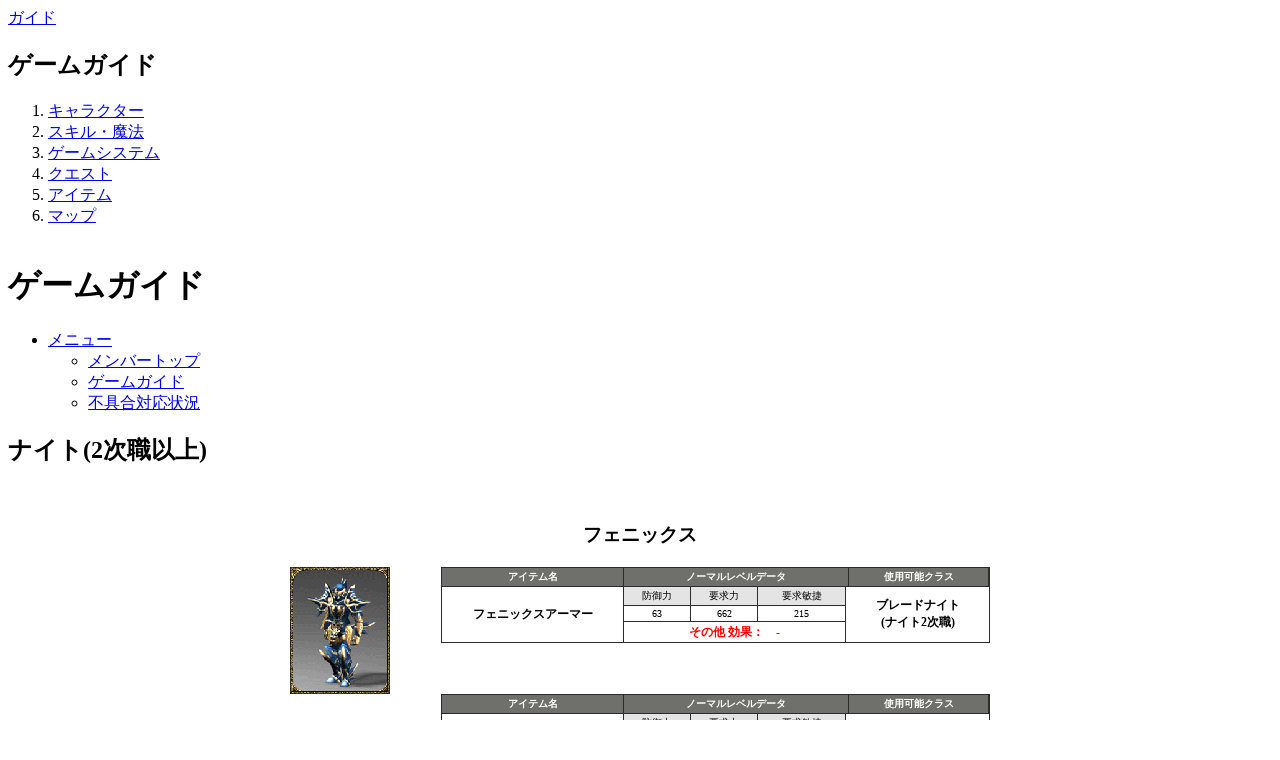

--- FILE ---
content_type: text/html; charset=utf-8
request_url: https://service.pmang.jp/mu/game_guides/597
body_size: 11690
content:
<!DOCTYPE html PUBLIC "-//W3C//DTD XHTML 1.0 Transitional//EN" "http://www.w3.org/TR/xhtml1/DTD/xhtml1-transitional.dtd">
<html xmlns="http://www.w3.org/1999/xhtml" lang="ja" xml:lang="ja">
<head>
<meta http-equiv="Content-Type" content="text/html; charset=utf-8" />
<meta http-equiv="Cache-Control" content="no-cache" />
<meta http-equiv="Pragma" content="no-cache" />
<meta http-equiv="Content-Script-Type" content="text/javascript" />
<meta http-equiv="Content-Style-Type" content="text/css" />
<meta name="Copyright" content="Webzen Japan Inc. Global Digital Entertainment Leader COPYRIGHT © Webzen Japan Inc. All Rights Reserved." />
<meta name="Description" content="ミュー 奇蹟の大地ゲームガイド" />
<meta name="Keywords" content="ゲームガイド" />
<meta name="robots" content="index,follow" />

<title>ゲームガイド｜ミュー 奇蹟の大地</title>
<link href="https://file.pmang.jp/images/favicon.ico" rel="shortcut icon" />
<cross-domain-policy><allow-access-from domain="*" /></cross-domain-policy>

<link rel="stylesheet" href="https://file.pmang.jp/css_ruby/default.css?70e7c4d95" type="text/css" media="all" />
<link rel="stylesheet" href="https://file.pmang.jp/css_ruby/template.css?70e7c4d95" type="text/css" media="all" />

<link rel="stylesheet" href="https://file.pmang.jp/css_ruby/commonguide.css?70e7c4d95" type="text/css" media="all" />

<link rel="stylesheet" href="https://file.pmang.jp/service//common/stylesheets/game_guides/template.css" type="text/css" media="all" />

<script type="text/javascript">
var _gaq = _gaq || [];
_gaq.push(['_setAccount', 'UA-31167439-1']);
_gaq.push(['_setDomainName', 'pmang.jp']);
_gaq.push(['_trackPageview']);
(function() {
var ga = document.createElement('script'); ga.type = 'text/javascript'; ga.async = true;
ga.src = ('https:' == document.location.protocol ? 'https://ssl' : 'http://www') + '.google-analytics.com/ga.js';
var s = document.getElementsByTagName('script')[0]; s.parentNode.insertBefore(ga, s);
})();
</script>
<script src="https://file.pmang.jp/javascript_ruby/jquery.min.js?70e7c4d95" type="text/javascript"></script>
<script src="https://file.pmang.jp/javascript_ruby/html_ts.js?70e7c4d95" type="text/javascript"></script>
<script src="https://file.pmang.jp/javascript_ruby/swfobject.js?70e7c4d95" type="text/javascript"></script>
<script src="https://file.pmang.jp/javascript_ruby/plugin/jquery.blockUI.js?70e7c4d95" type="text/javascript"></script>


<script src="https://file.pmang.jp/javascript_ruby/jqvideobox.js?70e7c4d95" type="text/javascript"></script>
<link rel="stylesheet" href="https://file.pmang.jp/css_ruby/jqvideobox.css?70e7c4d95" type="text/css" media="all" />
<style>
  .g_links{
    display: none;
  }
  .game_guide_child_menu-1 {
    display: none;
  }
</style>
<script>
//<![CDATA[
  $(function(){
    $(".vidbox").jqvideobox({'width': 800, 'height': 600});
    $("li[no=495]").find('ul, li').show();
    $("#accordion li a[top_category='top_category']").click(function(){
      $(this).parent().find('ul, li').show('fade');
      $(this).parent().siblings('li').find('ul, li').hide('fade');
      $(this).addClass('open');
      $(this).parent().siblings('li').children('a').removeClass('open');
      });
    $(".ttl").click(function(){
      $(".ttl").removeClass('open');
      $(this).addClass('open');
      $(".ttl").siblings('ul.g_links').hide();
      $(this).siblings('ul.g_links').show();
    });
  })

//]]>
</script>
</head>
<body>
<div id="all">
  <cross-domain-policy>
<allow-access-from domain="*" />
</cross-domain-policy>

<script>
  print_pbar('muonline', 'black', location.href);
</script>


  <div id="content_area">



<div class="guide">
      <div id="side_area">

      <div class="category"><a href="/mu/game_guides">ガイド</a></div>

      <div id="tool_btn">
        <ul>
        </ul>
      </div>

      <div id="navi_guide" class="nav">
        <h2>ゲームガイド</h2>
        <ol id="accordion">
          <li no="491"><a top_category="top_category" href="#navi_guide">キャラクター</a><ul class="game_guide_child_menu-1"><li no="497"><a href="/mu/game_guides/497">PC</a></li><li no="506"><a href="/mu/game_guides/506">NPC(1)</a></li><li no="507"><a href="/mu/game_guides/507">NPC(2)</a></li><li no="817"><a href="/mu/game_guides/817">NPC(3)</a></li></ul></li><li no="492"><a top_category="top_category" href="#navi_guide">スキル・魔法</a><ul class="game_guide_child_menu-1"><li no="498"><a href="/mu/game_guides/498">ナイト/スキル</a></li><li no="508"><a href="/mu/game_guides/508">ウィザード/魔法</a></li><li no="509"><a href="/mu/game_guides/509">エルフ/スキル・魔法</a></li><li no="510"><a href="/mu/game_guides/510">魔剣士/スキル・魔法</a></li><li no="511"><a href="/mu/game_guides/511"><font color=red>Up </font>ダークロード/スキル</a></li><li no="512"><a href="/mu/game_guides/512">召喚師/スキル・魔法</a></li><li no="513"><a href="/mu/game_guides/513">レイジファイター/スキル</a></li><li no="1712"><a href="/mu/game_guides/1712">グロウランサー/スキル</a></li><li no="2562"><a href="/mu/game_guides/2562">ルーンメイジ/魔法</a></li><li no="2672"><a href="/mu/game_guides/2672">スレイヤー/スキル</a></li><li no="2721"><a href="/mu/game_guides/2721">ガンクラッシャー/スキル</a></li><li no="2781"><a href="/mu/game_guides/2781">ホワイトウィザード/魔法</a></li><li no="2782"><a href="/mu/game_guides/2782">メイジ/魔法</a></li><li no="2956"><a href="/mu/game_guides/2956">イリュージョンナイト/スキル</a></li><li no="1777"><a href="/mu/game_guides/1777">スキル刻印</a></li></ul></li><li no="493"><a top_category="top_category" href="#navi_guide">ゲームシステム</a><ul class="game_guide_child_menu-1"><li no="3213"><a href="/mu/game_guides/3213"><font color=red>New </font> クエストマップ＆ボス統合UI</a></li><li no="3021"><a href="/mu/game_guides/3021">シーズンパス</a></li><li no="3022"><a href="/mu/game_guides/3022">テンペストミューン</a></li><li no="1507"><a href="/mu/game_guides/1507">ステータス特化効果</a></li><li no="499"><a href="/mu/game_guides/499"><b>一般</b></a><ul class="game_guide_child_menu-2"><li no="1506"><a href="/mu/game_guides/1506">グレモリーケース</a></li><li no="500"><a href="/mu/game_guides/500">チャット</a></li><li no="514"><a href="/mu/game_guides/514">取引・個人商店</a></li><li no="515"><a href="/mu/game_guides/515">パーティー</a></li><li no="516"><a href="/mu/game_guides/516">ギルド</a></li><li no="517"><a href="/mu/game_guides/517">フレンドシステム</a></li><li no="518"><a href="/mu/game_guides/518">ゲンスシステム</a></li><li no="519"><a href="/mu/game_guides/519">システム</a></li><li no="520"><a href="/mu/game_guides/520">Dコマンド/クイックコマンド</a></li><li no="854"><a href="/mu/game_guides/854">マッチングシステム</a></li><li no="1719"><a href="/mu/game_guides/1719">新規通貨ルード</a></li><li no="2578"><a href="/mu/game_guides/2578">SWITCHモード</a></li><li no="2697"><a href="/mu/game_guides/2697">シンプルモード</a></li><li no="2698"><a href="/mu/game_guides/2698">ヘルパープラス</a></li></ul></li><li no="521"><a href="/mu/game_guides/521"><b>ヘルパー(自動狩り)機能</b></a><ul class="game_guide_child_menu-2"><li no="522"><a href="/mu/game_guides/522">基本機能</a></li><li no="523"><a href="/mu/game_guides/523">拡張機能</a></li><li no="2046"><a href="/mu/game_guides/2046">狩りデータ</a></li></ul></li><li no="921"><a href="/mu/game_guides/921"><B>ペットシステム「ミューン」</b></a><ul class="game_guide_child_menu-2"><li no="1176"><a href="/mu/game_guides/1176">ミューンシステム拡張</a></li></ul></li><li no="712"><a href="/mu/game_guides/712"><b>採掘システム</b></a></li><li no="2765"><a href="/mu/game_guides/2765">騎乗アイテム</a></li><li no="524"><a href="/mu/game_guides/524"><b>決闘・対人戦(PvP)</b></a><ul class="game_guide_child_menu-2"><li no="525"><a href="/mu/game_guides/525">決闘</a></li><li no="526"><a href="/mu/game_guides/526">対人戦(PvP)</a></li></ul></li><li no="527"><a href="/mu/game_guides/527"><b>チェンジアップ</b></a><ul class="game_guide_child_menu-2"><li no="528"><a href="/mu/game_guides/528">2次職チェンジアップ</a></li><li no="529"><a href="/mu/game_guides/529">3次職チェンジアップ</a></li><li no="2273"><a href="/mu/game_guides/2273">4次職チェンジアップ</a></li><li no="3156"><a href="/mu/game_guides/3156">5次職チェンジアップ</a></li></ul></li><li no="530"><a href="/mu/game_guides/530"><b>ペットシステム</b></a></li><li no="2612"><a href="/mu/game_guides/2612"><font color=red>Up </font>モンスターソウル変換器</a></li><li no="531"><a href="/mu/game_guides/531"><b>マスターレベル</b></a><ul class="game_guide_child_menu-2"><li no="532"><a href="/mu/game_guides/532">マスターレベルとは</a></li><li no="533"><a href="/mu/game_guides/533">マスタースキルツリー(3次職)</a><ul class="game_guide_child_menu-3"><li no="534"><a href="/mu/game_guides/534">┗スキル：全クラス共通スキル</a></li><li no="535"><a href="/mu/game_guides/535">┗スキル：ブレードマスター</a></li><li no="536"><a href="/mu/game_guides/536">┗スキル：グランドマスター</a></li><li no="537"><a href="/mu/game_guides/537">┗スキル：ハイエルフ</a></li><li no="538"><a href="/mu/game_guides/538"><font color=red>Up </font>┗スキル：ロードエンペラー</a></li><li no="539"><a href="/mu/game_guides/539">┗スキル：デュエルマスター</a></li><li no="540"><a href="/mu/game_guides/540">┗スキル：ディメンションマスター</a></li><li no="541"><a href="/mu/game_guides/541">┗スキル：フィストマスター</a></li><li no="1713"><a href="/mu/game_guides/1713">┗スキル：ミラージュランサー</a></li><li no="2573"><a href="/mu/game_guides/2573">┗スキル：グランドルーンマスター</a></li><li no="2681"><a href="/mu/game_guides/2681">┗スキル：マスタースレイヤー</a></li><li no="2724"><a href="/mu/game_guides/2724">┗スキル：マスターガンブレイカー</a></li><li no="2785"><a href="/mu/game_guides/2785">┗スキル：シャインウィザード</a></li><li no="2786"><a href="/mu/game_guides/2786">┗スキル：アークメイジ</a></li><li no="2958"><a href="/mu/game_guides/2958">┗スキル：イリュージョンマスター</a></li></ul></li><li no="2274"><a href="/mu/game_guides/2274">強化スキルツリー(4次職)</a><ul class="game_guide_child_menu-3"><li no="2275"><a href="/mu/game_guides/2275">┗4次職スキル：ドラゴンナイト</a></li><li no="2276"><a href="/mu/game_guides/2276">┗4次職スキル：ソウルウィザード</a></li><li no="2277"><a href="/mu/game_guides/2277">┗4次職スキル：ノーブルエルフ</a></li><li no="2278"><a href="/mu/game_guides/2278"><font color=red>Up </font>┗4次職スキル：エンパイアロード</a></li><li no="2279"><a href="/mu/game_guides/2279">┗4次職スキル：マジックナイト</a></li><li no="2280"><a href="/mu/game_guides/2280">┗4次職スキル：ディメンションサマナー</a></li><li no="2281"><a href="/mu/game_guides/2281">┗4次職スキル：フィストブレイザー</a></li><li no="2282"><a href="/mu/game_guides/2282">┗4次職スキル：シャイニングランサー</a></li><li no="2574"><a href="/mu/game_guides/2574">┗4次職スキル：マジェスティックルーン...</a></li><li no="2679"><a href="/mu/game_guides/2679">┗4次職スキル：スロータラー</a></li><li no="2723"><a href="/mu/game_guides/2723">┗4次職スキル：ハイストガンクラッシャー</a></li><li no="2783"><a href="/mu/game_guides/2783">┗4次職スキル：ルミナスウィザード</a></li><li no="2784"><a href="/mu/game_guides/2784">┗4次職スキル：ミスティックメイジ</a></li><li no="2957"><a href="/mu/game_guides/2957">┗4次職スキル：ミスティックナイト</a></li></ul></li><li no="3157"><a href="/mu/game_guides/3157"><font color=red>Up </font>アビリティ強化(5次職)</a></li></ul></li><li no="542"><a href="/mu/game_guides/542"><b>アイテム強化システム</b></a><ul class="game_guide_child_menu-2"><li no="543"><a href="/mu/game_guides/543">霊魂の宝石を使用した装備強化</a></li><li no="3137"><a href="/mu/game_guides/3137">生命の宝石</a></li><li no="2722"><a href="/mu/game_guides/2722">マスタリーカオス合成の保険証(帰属)</a></li><li no="547"><a href="/mu/game_guides/547">カオス合成：使用方法</a></li><li no="546"><a href="/mu/game_guides/546">カオス合成：材料／確率(その他)</a></li><li no="545"><a href="/mu/game_guides/545">カオス合成：材料／確率(クエスト入場券)</a></li><li no="548"><a href="/mu/game_guides/548">ペット合成</a></li><li no="549"><a href="/mu/game_guides/549">宝石合成・解体</a></li><li no="550"><a href="/mu/game_guides/550">レベル380アイテム強化</a></li><li no="551"><a href="/mu/game_guides/551">エンチャントシステム</a></li><li no="2610"><a href="/mu/game_guides/2610"> <font color=red>Up </font>ガーディアンシステム</a></li><li no="2637"><a href="/mu/game_guides/2637"> <font color=red>Up </font>マスタリーイヤリング</a></li></ul></li><li no="552"><a href="/mu/game_guides/552"><b>属性システム</b></a><ul class="game_guide_child_menu-2"><li no="553"><a href="/mu/game_guides/553">属性アイテムとは</a></li><li no="1378"><a href="/mu/game_guides/1378">特殊属性オプション</a></li><li no="554"><a href="/mu/game_guides/554">強化・分解</a></li><li no="2734"><a href="/mu/game_guides/2734">マスタリー属性アイテム</a></li></ul></li><li no="556"><a href="/mu/game_guides/556"><b>フォーチュンシステム</b></a></li><li no="555"><a href="/mu/game_guides/555"><b>ソケットシステム(1)</b></a></li><li no="2167"><a href="/mu/game_guides/2167"><b>ソケットシステム(2)</b></a></li><li no="2699"><a href="/mu/game_guides/2699">ソケットシステム(3)</a></li><li no="1344"><a href="/mu/game_guides/1344"><b>Rummy</b></a></li><li no="2048"><a href="/mu/game_guides/2048"><b>MU MINE</b></a></li><li no="2272"><a href="/mu/game_guides/2272"><b>宝石ビンゴ</b></a></li><li no="2480"><a href="/mu/game_guides/2480"><b>ミューストライク</b></a></li></ul></li><li no="494"><a top_category="top_category" href="#navi_guide">クエスト</a><ul class="game_guide_child_menu-1"><li no="2285"><a href="/mu/game_guides/2285"><b>ガイドクエスト</b></a></li><li no="501"><a href="/mu/game_guides/501"><b>ミッションクエスト</b></a><ul class="game_guide_child_menu-2"><li no="502"><a href="/mu/game_guides/502">ミッションガイド</a><ul class="game_guide_child_menu-3"><li no="557"><a href="/mu/game_guides/557">┗冒険ミッション</a></li><li no="558"><a href="/mu/game_guides/558">┗討伐ミッション</a></li><li no="559"><a href="/mu/game_guides/559">┗クエストミッション</a></li><li no="560"><a href="/mu/game_guides/560">┗ランダムミッション</a></li><li no="561"><a href="/mu/game_guides/561">┗ゲンスミッション</a></li><li no="562"><a href="/mu/game_guides/562">┗デイリーミッション</a></li><li no="563"><a href="/mu/game_guides/563">┗マスタースキルミッション</a></li></ul></li></ul></li><li no="564"><a href="/mu/game_guides/564"><font color=red>Up </font><b>デビルスクエア</b></a></li><li no="565"><a href="/mu/game_guides/565"><font color=red>Up </font><b>ブラッドキャッスル</b></a></li><li no="567"><a href="/mu/game_guides/567"><font color=red>Up </font><b>カオスキャッスル</b></a></li><li no="3214"><a href="/mu/game_guides/3214"><font color=red>Up </font><b>イリュージョンテンプル</b></a></li><li no="568"><a href="/mu/game_guides/568"><font color=red>Up </font><b>ドッペルゲンガー</b></a></li><li no="570"><a href="/mu/game_guides/570"><b>バトルサッカー</b></a></li><li no="571"><a href="/mu/game_guides/571"><b>ナイトメアバトル</b></a></li><li no="572"><a href="/mu/game_guides/572"><b>クライウルフ攻防戦</b></a><ul class="game_guide_child_menu-2"><li no="575"><a href="/mu/game_guides/575">クライウルフ攻防戦とは</a></li><li no="574"><a href="/mu/game_guides/574">褒章とペナルティー</a></li><li no="573"><a href="/mu/game_guides/573">戦闘の流れ</a></li></ul></li><li no="576"><a href="/mu/game_guides/576"><b>ミューワールドウォー</b></a><ul class="game_guide_child_menu-2"><li no="577"><a href="/mu/game_guides/577">開戦準備</a></li><li no="578"><a href="/mu/game_guides/578">戦闘の流れ</a></li><li no="579"><a href="/mu/game_guides/579">職責スキル</a></li><li no="580"><a href="/mu/game_guides/580">城主の特権</a></li></ul></li><li no="581"><a href="/mu/game_guides/581"><b>アルカ精霊戦争</b></a><ul class="game_guide_child_menu-2"><li no="582"><a href="/mu/game_guides/582">アルカ精霊戦争とは</a></li><li no="583"><a href="/mu/game_guides/583">褒賞と戦利品</a></li></ul></li><li no="714"><a href="/mu/game_guides/714"><b>アケロンの守護者</b></a></li><li no="2172"><a href="/mu/game_guides/2172"><b>次元の迷宮</b></a><ul class="game_guide_child_menu-2"><li no="2482"><a href="/mu/game_guides/2482">次元の迷宮リーグ</a></li></ul></li><li no="2959"><a href="/mu/game_guides/2959">アリーナボスバトル</a></li><li no="2960"><a href="/mu/game_guides/2960"><font color=red>Up </font>反乱軍要塞バルカ</a></li></ul></li><li no="495"><a top_category="top_category" href="#navi_guide">アイテム</a><ul class="game_guide_child_menu-1"><li no="503"><a href="/mu/game_guides/503"><b>武器</b></a><ul class="game_guide_child_menu-2"><li no="504"><a href="/mu/game_guides/504">片手剣</a></li><li no="584"><a href="/mu/game_guides/584">両手剣</a></li><li no="585"><a href="/mu/game_guides/585">斧</a></li><li no="586"><a href="/mu/game_guides/586">メイス</a></li><li no="587"><a href="/mu/game_guides/587">槍</a></li><li no="588"><a href="/mu/game_guides/588">弓</a></li><li no="589"><a href="/mu/game_guides/589">ボウガン</a></li><li no="590"><a href="/mu/game_guides/590">杖</a></li><li no="591"><a href="/mu/game_guides/591">セプター</a></li><li no="592"><a href="/mu/game_guides/592">ロッド</a></li><li no="594"><a href="/mu/game_guides/594">グローブ</a></li><li no="2680"><a href="/mu/game_guides/2680">ショートソード</a></li><li no="2730"><a href="/mu/game_guides/2730">マジックガン</a></li><li no="2788"><a href="/mu/game_guides/2788">オーブ</a></li><li no="1884"><a href="/mu/game_guides/1884">祝福されたアークエンジェル</a></li></ul></li><li no="2174"><a href="/mu/game_guides/2174"><b>サブ武器</b></a><ul class="game_guide_child_menu-2"><li no="2874"><a href="/mu/game_guides/2874">神具</a></li><li no="596"><a href="/mu/game_guides/596">盾</a></li><li no="2175"><a href="/mu/game_guides/2175">矢筒</a></li><li no="2787"><a href="/mu/game_guides/2787">マジックブック</a></li></ul></li><li no="595"><a href="/mu/game_guides/595"><b>防具</b></a><ul class="game_guide_child_menu-2"><li no="654"><a href="/mu/game_guides/654">ナイト(1次職-1)</a></li><li no="822"><a href="/mu/game_guides/822">ナイト(1次職-2)</a></li><li no="823"><a href="/mu/game_guides/823">ナイト(1次職-3)</a></li><li no="597"><a href="/mu/game_guides/597">ナイト(2次職以上)</a></li><li no="598"><a href="/mu/game_guides/598">ウィザード(1次職)</a></li><li no="655"><a href="/mu/game_guides/655">ウィザード(2次職以上)</a></li><li no="599"><a href="/mu/game_guides/599">エルフ(1次職)</a></li><li no="656"><a href="/mu/game_guides/656">エルフ(2次職以上)</a></li><li no="600"><a href="/mu/game_guides/600">魔剣士</a></li><li no="601"><a href="/mu/game_guides/601">ダークロード(1)</a></li><li no="824"><a href="/mu/game_guides/824">ダークロード(2)</a></li><li no="602"><a href="/mu/game_guides/602">召喚師</a></li><li no="603"><a href="/mu/game_guides/603">レイジファイター</a></li><li no="1714"><a href="/mu/game_guides/1714">グロウランサー</a></li><li no="2561"><a href="/mu/game_guides/2561">ルーンメイジ</a></li><li no="2673"><a href="/mu/game_guides/2673">スレイヤー</a></li><li no="2733"><a href="/mu/game_guides/2733">ガンクラッシャー</a></li><li no="2789"><a href="/mu/game_guides/2789">ホワイトウィザード</a></li><li no="2790"><a href="/mu/game_guides/2790">メイジ</a></li><li no="2962"><a href="/mu/game_guides/2962">イリュージョンナイト</a></li></ul></li><li no="3158"><a href="/mu/game_guides/3158"><b>羽アイテム</b></a><ul class="game_guide_child_menu-2"><li no="3165"><a href="/mu/game_guides/3165">1～3次羽・その他の羽</a></li><li no="3166"><a href="/mu/game_guides/3166">4次羽</a></li><li no="3159"><a href="/mu/game_guides/3159">5次羽・ウイングコア</a></li></ul></li><li no="616"><a href="/mu/game_guides/616"><b>スキル習得用アイテム</b></a><ul class="game_guide_child_menu-2"><li no="3108"><a href="/mu/game_guides/3108"> <font color=red>Up </font>スキル習得アイテム</a></li></ul></li><li no="604"><a href="/mu/game_guides/604"><b>その他</b></a><ul class="game_guide_child_menu-2"><li no="1028"><a href="/mu/game_guides/1028">ミューン</a></li><li no="605"><a href="/mu/game_guides/605">回復薬・消耗品</a></li><li no="606"><a href="/mu/game_guides/606">アクセサリ</a></li><li no="608"><a href="/mu/game_guides/608">矢弾</a></li><li no="609"><a href="/mu/game_guides/609">宝石</a></li><li no="610"><a href="/mu/game_guides/610">果実</a></li><li no="611"><a href="/mu/game_guides/611">材料</a></li><li no="612"><a href="/mu/game_guides/612">クエストマップ参加</a></li><li no="613"><a href="/mu/game_guides/613">ペット</a></li><li no="614"><a href="/mu/game_guides/614">MWW(ミューワールドウォー時特殊アイ...</a></li><li no="615"><a href="/mu/game_guides/615">イベントアイテム（※通常時には入手でき...</a></li></ul></li><li no="622"><a href="/mu/game_guides/622"><b>属性関連アイテム</b></a><ul class="game_guide_child_menu-2"><li no="715"><a href="/mu/game_guides/715">属性関連アイテム(1)</a></li><li no="716"><a href="/mu/game_guides/716">属性関連アイテム(2)</a></li></ul></li><li no="623"><a href="/mu/game_guides/623"><b>セットアイテム</b></a><ul class="game_guide_child_menu-2"><li no="624"><a href="/mu/game_guides/624">下位セットアイテム（1）</a></li><li no="825"><a href="/mu/game_guides/825">下位セットアイテム（2）</a></li><li no="625"><a href="/mu/game_guides/625">上位セットアイテム</a></li></ul></li><li no="626"><a href="/mu/game_guides/626"><b>ソケットアイテム</b></a><ul class="game_guide_child_menu-2"><li no="627"><a href="/mu/game_guides/627">下位ソケット武器</a></li><li no="629"><a href="/mu/game_guides/629">下位ソケット防具</a></li><li no="2731"><a href="/mu/game_guides/2731">下位ソケット防具(2)</a></li><li no="628"><a href="/mu/game_guides/628">上位ソケット武器</a></li><li no="630"><a href="/mu/game_guides/630">上位ソケット防具</a></li><li no="2732"><a href="/mu/game_guides/2732">上位ソケット防具(2)</a></li></ul></li><li no="1056"><a href="/mu/game_guides/1056"><b>ラッキーアイテム</b></a><ul class="game_guide_child_menu-2"><li no="1057"><a href="/mu/game_guides/1057">ラッキーアイテムの交換/製錬方法</a></li><li no="1058"><a href="/mu/game_guides/1058">ラッキーアイテムとは</a></li></ul></li><li no="1715"><a href="/mu/game_guides/1715"><b>マスタリーアイテム</b></a><ul class="game_guide_child_menu-2"><li no="2872"><a href="/mu/game_guides/2872"><font color=red>Up </font>マスタリー武器</a><ul class="game_guide_child_menu-3"><li no="2873"><a href="/mu/game_guides/2873"><font color=red>Up </font>マスタリーソード</a></li><li no="2875"><a href="/mu/game_guides/2875"><font color=red>Up </font>マスタリーシールド</a></li><li no="2876"><a href="/mu/game_guides/2876"><font color=red>Up </font>マスタリースタッフ</a></li><li no="2877"><a href="/mu/game_guides/2877"><font color=red>Up </font>マスタリーボウ</a></li><li no="2878"><a href="/mu/game_guides/2878"><font color=red>Up </font>マスタリー矢筒</a></li><li no="2879"><a href="/mu/game_guides/2879"><font color=red>Up </font>マスタリーフェアリーシールド</a></li><li no="2880"><a href="/mu/game_guides/2880"><font color=red>Up </font>マスタリーマジックソード</a></li><li no="2881"><a href="/mu/game_guides/2881"><font color=red>Up </font>マスタリーマジックツーハンドソード</a></li><li no="2882"><a href="/mu/game_guides/2882"><font color=red>Up </font>マスタリーセプター</a></li><li no="2883"><a href="/mu/game_guides/2883"><font color=red>Up </font>マスタリーロッド</a></li><li no="2884"><a href="/mu/game_guides/2884"><font color=red>Up </font>マスタリー神具</a></li><li no="2885"><a href="/mu/game_guides/2885"><font color=red>Up </font>マスタリークロー</a></li><li no="2886"><a href="/mu/game_guides/2886"><font color=red>Up </font>マスタリーランス</a></li><li no="3161"><a href="/mu/game_guides/3161"><font color=red>Up </font>マスタリーランサーシールド</a></li><li no="3216"><a href="/mu/game_guides/3216"><font color=red>New </font>マスタリーロードシールド</a></li><li no="2887"><a href="/mu/game_guides/2887"><font color=red>Up </font>マスタリールーンメイス</a></li><li no="2888"><a href="/mu/game_guides/2888"><font color=red>Up </font>マスタリーショートソード</a></li><li no="2889"><a href="/mu/game_guides/2889"><font color=red>Up </font>マスタリーマジックガン</a></li><li no="2890"><a href="/mu/game_guides/2890"><font color=red>Up </font>マスタリーマジックブック</a></li><li no="2891"><a href="/mu/game_guides/2891"><font color=red>Up </font>マスタリーオーブ</a></li><li no="2964"><a href="/mu/game_guides/2964"><font color=red>Up </font>マスタリーブレード</a></li></ul></li><li no="2892"><a href="/mu/game_guides/2892">マスタリー防具</a><ul class="game_guide_child_menu-3"><li no="2893"><a href="/mu/game_guides/2893">ナイト用</a></li><li no="2894"><a href="/mu/game_guides/2894">ウィザード用</a></li><li no="2895"><a href="/mu/game_guides/2895">エルフ用</a></li><li no="2896"><a href="/mu/game_guides/2896">魔剣士用</a></li><li no="2897"><a href="/mu/game_guides/2897">ダークロード用</a></li><li no="2898"><a href="/mu/game_guides/2898">召喚師用</a></li><li no="2899"><a href="/mu/game_guides/2899">レイジファイター用</a></li><li no="2900"><a href="/mu/game_guides/2900">グロウランサー用</a></li><li no="2901"><a href="/mu/game_guides/2901">ルーンメイジ用</a></li><li no="2902"><a href="/mu/game_guides/2902">スレイヤー用</a></li><li no="2903"><a href="/mu/game_guides/2903">ガンクラッシャー用</a></li><li no="2904"><a href="/mu/game_guides/2904">ホワイトウィザード用</a></li><li no="2905"><a href="/mu/game_guides/2905">メイジ用</a></li><li no="2965"><a href="/mu/game_guides/2965">イリュージョンナイト用</a></li></ul></li><li no="1979"><a href="/mu/game_guides/1979"><font color=red>Up </font>神秘の石</a></li><li no="2171"><a href="/mu/game_guides/2171">マスタリー変換合成</a></li></ul></li><li no="2961"><a href="/mu/game_guides/2961"><font color=red>Up </font>アーティファクト</a></li></ul></li><li no="496"><a top_category="top_category" href="#navi_guide">マップ</a><ul class="game_guide_child_menu-1"><li no="505"><a href="/mu/game_guides/505">全体マップ</a></li><li no="631"><a href="/mu/game_guides/631">ロレンシア</a></li><li no="632"><a href="/mu/game_guides/632">ノリア</a></li><li no="633"><a href="/mu/game_guides/633">エルベランド</a></li><li no="634"><a href="/mu/game_guides/634">デビアス</a></li><li no="635"><a href="/mu/game_guides/635">ダンジョン</a></li><li no="636"><a href="/mu/game_guides/636">アトランス</a></li><li no="637"><a href="/mu/game_guides/637">ロストタワー</a></li><li no="638"><a href="/mu/game_guides/638">タルカン</a></li><li no="639"><a href="/mu/game_guides/639">イカロス</a></li><li no="640"><a href="/mu/game_guides/640">カルリマ</a></li><li no="641"><a href="/mu/game_guides/641">ロレン峡谷</a></li><li no="642"><a href="/mu/game_guides/642">試練の地</a></li><li no="643"><a href="/mu/game_guides/643">アイダ</a></li><li no="644"><a href="/mu/game_guides/644">クライウルフ</a></li><li no="645"><a href="/mu/game_guides/645">カントル廃墟</a></li><li no="646"><a href="/mu/game_guides/646">カントル遺跡</a></li><li no="647"><a href="/mu/game_guides/647">バルガスの兵営・バルガスの安息所</a></li><li no="648"><a href="/mu/game_guides/648">平穏の沼地</a></li><li no="649"><a href="/mu/game_guides/649">ラクリオン</a></li><li no="650"><a href="/mu/game_guides/650">ヴォルカノス</a></li><li no="651"><a href="/mu/game_guides/651">ロレン市場</a></li><li no="652"><a href="/mu/game_guides/652">カルタン</a></li><li no="653"><a href="/mu/game_guides/653">アケロン</a><ul class="game_guide_child_menu-2"><li no="1177"><a href="/mu/game_guides/1177">ウルク山</a></li></ul></li><li no="1880"><a href="/mu/game_guides/1880">フェリア</a></li><li no="2173"><a href="/mu/game_guides/2173">ニキシス湖</a></li><li no="2267"><a href="/mu/game_guides/2267">深淵のダンジョン1階</a></li><li no="2268"><a href="/mu/game_guides/2268">深淵のダンジョン2階</a></li><li no="2269"><a href="/mu/game_guides/2269">深淵のダンジョン3階</a></li><li no="2270"><a href="/mu/game_guides/2270">深淵のダンジョン4階</a></li><li no="2271"><a href="/mu/game_guides/2271">深淵のダンジョン5階</a></li><li no="2379"><a href="/mu/game_guides/2379">闇の沼地</a></li><li no="2572"><a href="/mu/game_guides/2572">クベラ鉱山</a></li><li no="2611"><a href="/mu/game_guides/2611">奈落のアトランス</a></li><li no="2676"><a href="/mu/game_guides/2676">スコーチドキャニオン</a></li><li no="2700"><a href="/mu/game_guides/2700">紅煙のイカロス</a></li><li no="2729"><a href="/mu/game_guides/2729">アルニル神殿</a></li><li no="2766"><a href="/mu/game_guides/2766">灰色のアイダ</a></li><li no="2779"><a href="/mu/game_guides/2779">旧ケトホトム</a></li><li no="2780"><a href="/mu/game_guides/2780">燃えるケトホトム</a></li><li no="2868"><a href="/mu/game_guides/2868">カントル地下施設</a></li><li no="2963"><a href="/mu/game_guides/2963">イグニス火山</a></li><li no="3023"><a href="/mu/game_guides/3023">鮮血のタルカン</a></li><li no="3160"><a href="/mu/game_guides/3160">トルメンタ島</a></li><li no="3215"><a href="/mu/game_guides/3215"><font color=red>New </font>歪みのカルタン</a></li><li no="3164"><a href="/mu/game_guides/3164">精鋭ゾーン</a></li></ul></li>
        </ol>
      </div>

    </div>

  <div id="main_area" class="guide">
          <div id="page_header">
        <div class="category"><a href="https://mu.pmang.jp/member/"><img src="https://file.pmang.jp/images/pmang/template/title_header/title_mu.jpg" alt="" align="ミュー 奇蹟の大地" /></a></div>

        <h1>ゲームガイド</h1>
      <div id="sitemenu">
        <ul>
          <li>
            <a href="javascript:void(0)">メニュー</a>
            <ul>
              <li><a href="https://mu.pmang.jp/member/">メンバートップ</a></li>
              <li><a href="/mu/game_guides">ゲームガイド</a></li>
              <li><a href="/mu/game_bug_notices">不具合対応状況</a></li>
            </ul>
          </li>
        </ul>
      </div>

      </div>

    <div class="win_def_1">
      <div class="win_def_2">
      <h2 class="ttl_1">ナイト(2次職以上)</h2>
      <div class="data_win">
        <center>
<style type="text/css">.mu_weapon{font-family: "ＭＳ Ｐゴシック", Osaka, "ヒラギノ角ゴ Pro W3";margin: 0;padding: 0;font-size: 12px;line-height: 1.4;}.legend{margin-bottom: 20px; margin-left: auto; margin-right: auto;border: 1px solid #EC0000;}.legend td{padding: 4px;}.legend h5{font-size: 12px;color: #EC0000;margin-top: 0px;margin-bottom: 5px;font-weight: normal;}.t_item01{background-color: #2B2B2B;margin-bottom: 10px; margin-left: auto; margin-right: auto; border-spacing: 1px;}.t_item01 th, .t_item01 td{padding: 2px;text-align: center;font-size: 10px;}.t_item01 th{color: #FFFFFF;background-color: #6F706D;}.t_item01 td{background-color: #FFFFFF;}.t_item01 .sub{background-color: #E4E4E4;}.t_item01 .image{background-color: #000000;padding: 0px;}.t_item01 .item_name{font-weight: bold;font-size: 12px;color: #000000;}.t_item01 .item_skill{font-weight: bold;color: #FF0000;font-size: 12px;}.c01{color: #FF2311;}.c02{color: #CC001F;}.c03{color: #0274FF;}.c04{color: #0140C2;}.c05{color: #23C91F;}.c06{color: #1B9917;}.c07{color: #3E3346;}.c08{color: #000000;}.c09{color: #ff55dd;}.c10{color: #dd0077;}.c11{color: #BB8800;}.c_none{color:FFFFFF;}.c12{color:salmon;}
</style>
<p>&nbsp;</p>

<h3 class="ttl_3">フェニックス</h3>

<table border="0" cellpadding="0" cellspacing="0" width="700">
	<tbody>
		<tr>
			<td class="pad_r" valign="top" width="108"><img height="127" src="https://mu.pmang.jp/member/guide/item/images/armor/armor_img_phoenix.gif" width="100" /></td>
			<td valign="top" width="392">
			<table border="0" cellpadding="0" cellspacing="1" class="t_item01" width="100%">
				<tbody>
					<tr>
				<th colspan="12" width="200">アイテム名</th>
			<th colspan="4" width="250">ノーマルレベルデータ</th>
			<th colspan="4" width="150">使用可能クラス</th>
					</tr>
					<tr>
						<td class="item_name" colspan="12" rowspan="3">フェニックスアーマー</td>
						<td class="sub">防御力</td>
						<td class="sub">要求力</td>
						<td class="sub">要求敏捷</td>
			<td class="item_name" colspan="12" rowspan="3">ブレードナイト<br>(ナイト2次職)</td>
					</tr>
					<tr>
						<td>63</td>
						<td>662</td>
						<td>215</td>
					</tr>
					<tr>
						<td class="item_skill" colspan="3" rowspan="2">その他 効果：　-</td>
					</tr>
				</tbody>
			</table>

			<h6 class="w100"><img height="1" src="https://mu.pmang.jp/member/guide/item/images/spacer.gif" width="1" /></h6>

			<table border="0" cellpadding="0" cellspacing="1" class="t_item01" width="100%">
				<tbody>
					<tr>
				<th colspan="12" width="200">アイテム名</th>
			<th colspan="4" width="250">ノーマルレベルデータ</th>
			<th colspan="4" width="150">使用可能クラス</th>
					</tr>
					<tr>
						<td class="item_name" colspan="12" rowspan="3">フェニックスガーダー</td>
						<td class="sub">防御力</td>
						<td class="sub">要求力</td>
						<td class="sub">要求敏捷</td>
			<td class="item_name" colspan="12" rowspan="3">ブレードナイト<br>(ナイト2次職)</td>
					</tr>
					<tr>
						<td>54</td>
						<td>616</td>
						<td>201</td>
					</tr>
					<tr>
						<td class="item_skill" colspan="3" rowspan="2">その他 効果：　-</td>
					</tr>
				</tbody>
			</table>

			<h6 class="w100"><img height="1" src="https://mu.pmang.jp/member/guide/item/images/spacer.gif" width="1" /></h6>

			<table border="0" cellpadding="0" cellspacing="1" class="t_item01" width="100%">
				<tbody>
					<tr>
				<th colspan="12" width="200">アイテム名</th>
			<th colspan="4" width="250">ノーマルレベルデータ</th>
			<th colspan="4" width="150">使用可能クラス</th>
					</tr>
					<tr>
						<td class="item_name" colspan="12" rowspan="3">フェニックスヘルム</td>
						<td class="sub">防御力</td>
						<td class="sub">要求力</td>
						<td class="sub">要求敏捷</td>
			<td class="item_name" colspan="12" rowspan="3">ブレードナイト<br>(ナイト2次職)</td>
					</tr>
					<tr>
						<td>43</td>
						<td>585</td>
						<td>191</td>
					</tr>
					<tr>
						<td class="item_skill" colspan="3" rowspan="2">その他 効果：　-</td>
					</tr>
				</tbody>
			</table>

			<h6 class="w100"><img height="1" src="https://mu.pmang.jp/member/guide/item/images/spacer.gif" width="1" /></h6>

			<table border="0" cellpadding="0" cellspacing="1" class="t_item01" width="100%">
				<tbody>
					<tr>
				<th colspan="12" width="200">アイテム名</th>
			<th colspan="4" width="250">ノーマルレベルデータ</th>
			<th colspan="4" width="150">使用可能クラス</th>
					</tr>
					<tr>
						<td class="item_name" colspan="12" rowspan="3">フェニックスグラブ</td>
						<td class="sub">防御力</td>
						<td class="sub">速度</td>
						<td class="sub">要求力</td>
						<td class="sub">要求敏捷</td>
			<td class="item_name" colspan="12" rowspan="3">ブレードナイト<br>(ナイト2次職)</td>
					</tr>
					<tr>
						<td>37</td>
						<td>6</td>
						<td>548</td>
						<td>182</td>
					</tr>
					<tr>
						<td class="item_skill" colspan="4" rowspan="2">その他 効果：　-</td>
					</tr>
				</tbody>
			</table>

			<h6 class="w100"><img height="1" src="https://mu.pmang.jp/member/guide/item/images/spacer.gif" width="1" /></h6>

			<table border="0" cellpadding="0" cellspacing="1" class="t_item01" width="100%">
				<tbody>
					<tr>
				<th colspan="12" width="200">アイテム名</th>
			<th colspan="4" width="250">ノーマルレベルデータ</th>
			<th colspan="4" width="150">使用可能クラス</th>
					</tr>
					<tr>
						<td class="item_name" colspan="12" rowspan="3">フェニックスブーツ</td>
						<td class="sub">防御力</td>
						<td class="sub">要求力</td>
						<td class="sub">要求敏捷</td>
			<td class="item_name" colspan="12" rowspan="3">ブレードナイト<br>(ナイト2次職)</td>
					</tr>
					<tr>
						<td>40</td>
						<td>572</td>
						<td>187</td>
					</tr>
					<tr>
						<td class="item_skill" colspan="3" rowspan="2">その他 効果：　-</td>
					</tr>
				</tbody>
			</table>
			</td>
		</tr>
	</tbody>
</table>

<h3 class="ttl_3">グレートドラゴン</h3>

<table border="0" cellpadding="0" cellspacing="0" width="700">
	<tbody>
		<tr>
			<td class="pad_r" valign="top" width="108"><img height="127" src="https://mu.pmang.jp/member/guide/item/images/armor/armor_img_great_dragon.jpg" width="100" /></td>
			<td valign="top" width="392">
			<table border="0" cellpadding="0" cellspacing="1" class="t_item01" width="100%">
				<tbody>
					<tr>
				<th colspan="12" width="200">アイテム名</th>
			<th colspan="4" width="250">ノーマルレベルデータ</th>
			<th colspan="4" width="150">使用可能クラス</th>
					</tr>
					<tr>
						<td class="item_name" colspan="12" rowspan="3">グレートドラゴンアーマー</td>
						<td class="sub">防御力</td>
						<td class="sub">要求力</td>
						<td class="sub">要求敏捷</td>
			<td class="item_name" colspan="12" rowspan="3">ブレードナイト<br>(ナイト2次職)</td>
					</tr>
					<tr>
						<td>75</td>
						<td>776</td>
						<td>239</td>
					</tr>
					<tr>
						<td class="item_skill" colspan="3" rowspan="2">その他 効果：　-</td>
					</tr>
				</tbody>
			</table>

			<h6 class="w100"><img height="1" src="https://mu.pmang.jp/member/guide/item/images/spacer.gif" width="1" /></h6>

			<table border="0" cellpadding="0" cellspacing="1" class="t_item01" width="100%">
				<tbody>
					<tr>
				<th colspan="12" width="200">アイテム名</th>
			<th colspan="4" width="250">ノーマルレベルデータ</th>
			<th colspan="4" width="150">使用可能クラス</th>
					</tr>
					<tr>
						<td class="item_name" colspan="12" rowspan="3">グレートドラゴンガーダー</td>
						<td class="sub">防御力</td>
						<td class="sub">要求力</td>
						<td class="sub">要求敏捷</td>
			<td class="item_name" colspan="12" rowspan="3">ブレードナイト<br>(ナイト2次職)</td>
					</tr>
					<tr>
						<td>65</td>
						<td>698</td>
						<td>216</td>
					</tr>
					<tr>
						<td class="item_skill" colspan="3" rowspan="2">その他 効果：　-</td>
					</tr>
				</tbody>
			</table>

			<h6 class="w100"><img height="1" src="https://mu.pmang.jp/member/guide/item/images/spacer.gif" width="1" /></h6>

			<table border="0" cellpadding="0" cellspacing="1" class="t_item01" width="100%">
				<tbody>
					<tr>
				<th colspan="12" width="200">アイテム名</th>
			<th colspan="4" width="250">ノーマルレベルデータ</th>
			<th colspan="4" width="150">使用可能クラス</th>
					</tr>
					<tr>
						<td class="item_name" colspan="12" rowspan="3">グレートドラゴンヘルム</td>
						<td class="sub">防御力</td>
						<td class="sub">要求力</td>
						<td class="sub">要求敏捷</td>
			<td class="item_name" colspan="12" rowspan="3">ブレードナイト<br>(ナイト2次職)</td>
					</tr>
					<tr>
						<td>53</td>
						<td>644</td>
						<td>200</td>
					</tr>
					<tr>
						<td class="item_skill" colspan="3" rowspan="2">その他 効果：　-</td>
					</tr>
				</tbody>
			</table>

			<h6 class="w100"><img height="1" src="https://mu.pmang.jp/member/guide/item/images/spacer.gif" width="1" /></h6>

			<table border="0" cellpadding="0" cellspacing="1" class="t_item01" width="100%">
				<tbody>
					<tr>
				<th colspan="12" width="200">アイテム名</th>
			<th colspan="4" width="250">ノーマルレベルデータ</th>
			<th colspan="4" width="150">使用可能クラス</th>
					</tr>
					<tr>
						<td class="item_name" colspan="12" rowspan="3">グレートドラゴングラブ</td>
						<td class="sub">防御力</td>
						<td class="sub">速度</td>
						<td class="sub">要求力</td>
						<td class="sub">要求敏捷</td>
			<td class="item_name" colspan="12" rowspan="3">ブレードナイト<br>(ナイト2次職)</td>
					</tr>
					<tr>
						<td>48</td>
						<td>6</td>
						<td>584</td>
						<td>183</td>
					</tr>
					<tr>
						<td class="item_skill" colspan="4" rowspan="2">その他 効果：　-</td>
					</tr>
				</tbody>
			</table>

			<h6 class="w100"><img height="1" src="https://mu.pmang.jp/member/guide/item/images/spacer.gif" width="1" /></h6>

			<table border="0" cellpadding="0" cellspacing="1" class="t_item01" width="100%">
				<tbody>
					<tr>
				<th colspan="12" width="200">アイテム名</th>
			<th colspan="4" width="250">ノーマルレベルデータ</th>
			<th colspan="4" width="150">使用可能クラス</th>
					</tr>
					<tr>
						<td class="item_name" colspan="12" rowspan="3">グレートドラゴンブーツ</td>
						<td class="sub">防御力</td>
						<td class="sub">要求力</td>
						<td class="sub">要求敏捷</td>
			<td class="item_name" colspan="12" rowspan="3">ブレードナイト<br>(ナイト2次職)</td>
					</tr>
					<tr>
						<td>50</td>
						<td>608</td>
						<td>190</td>
					</tr>
					<tr>
						<td class="item_skill" colspan="3" rowspan="2">その他 効果：　-</td>
					</tr>
				</tbody>
			</table>
			</td>
		</tr>
	</tbody>
</table>

<h3 class="ttl_3">ドラゴンナイト（LV380）</h3>

<table border="0" cellpadding="0" cellspacing="0" width="700">
	<tbody>
		<tr>
			<td class="pad_r" valign="top" width="108"><img height="127" src="https://mu.pmang.jp/member/guide/item/images/armor/character_dragon_knight.jpg" width="100" /></td>
			<td valign="top" width="392">
			<table border="0" cellpadding="0" cellspacing="1" class="t_item01" width="100%">
				<tbody>
					<tr>
				<th colspan="12" width="200">アイテム名</th>
			<th colspan="4" width="250">ノーマルレベルデータ</th>
			<th colspan="4" width="150">使用可能クラス</th>
					</tr>
					<tr>
						<td class="item_name" colspan="12" rowspan="3">ドラゴンナイトアーマー</td>
						<td class="sub">防御力</td>
						<td class="sub">要求力</td>
						<td class="sub">要求敏捷</td>
			<td class="item_name" colspan="12" rowspan="3">ブレードナイト<br>(ナイト2次職)</td>
					</tr>
					<tr>
						<td>88</td>
						<td>734</td>
						<td>272</td>
					</tr>
					<tr>
						<td class="item_skill" colspan="3" rowspan="2">その他 効果：　-</td>
					</tr>
				</tbody>
			</table>

			<h6 class="w100"><img height="1" src="https://mu.pmang.jp/member/guide/item/images/spacer.gif" width="1" /></h6>

			<table border="0" cellpadding="0" cellspacing="1" class="t_item01" width="100%">
				<tbody>
					<tr>
				<th colspan="12" width="200">アイテム名</th>
			<th colspan="4" width="250">ノーマルレベルデータ</th>
			<th colspan="4" width="150">使用可能クラス</th>
					</tr>
					<tr>
						<td class="item_name" colspan="12" rowspan="3">ドラゴンナイトガーダー</td>
						<td class="sub">防御力</td>
						<td class="sub">要求力</td>
						<td class="sub">要求敏捷</td>
			<td class="item_name" colspan="12" rowspan="3">ブレードナイト<br>(ナイト2次職)</td>
					</tr>
					<tr>
						<td>78</td>
						<td>703</td>
						<td>261</td>
					</tr>
					<tr>
						<td class="item_skill" colspan="3" rowspan="2">その他 効果：　-</td>
					</tr>
				</tbody>
			</table>

			<h6 class="w100"><img height="1" src="https://mu.pmang.jp/member/guide/item/images/spacer.gif" width="1" /></h6>

			<table border="0" cellpadding="0" cellspacing="1" class="t_item01" width="100%">
				<tbody>
					<tr>
				<th colspan="12" width="200">アイテム名</th>
			<th colspan="4" width="250">ノーマルレベルデータ</th>
			<th colspan="4" width="150">使用可能クラス</th>
					</tr>
					<tr>
						<td class="item_name" colspan="12" rowspan="3">ドラゴンナイトヘルム</td>
						<td class="sub">防御力</td>
						<td class="sub">要求力</td>
						<td class="sub">要求敏捷</td>
			<td class="item_name" colspan="12" rowspan="3">ブレードナイト<br>(ナイト2次職)</td>
					</tr>
					<tr>
						<td>66</td>
						<td>683</td>
						<td>254</td>
					</tr>
					<tr>
						<td class="item_skill" colspan="3" rowspan="2">その他 効果：　-</td>
					</tr>
				</tbody>
			</table>

			<h6 class="w100"><img height="1" src="https://mu.pmang.jp/member/guide/item/images/spacer.gif" width="1" /></h6>

			<table border="0" cellpadding="0" cellspacing="1" class="t_item01" width="100%">
				<tbody>
					<tr>
				<th colspan="12" width="200">アイテム名</th>
			<th colspan="4" width="250">ノーマルレベルデータ</th>
			<th colspan="4" width="150">使用可能クラス</th>
					</tr>
					<tr>
						<td class="item_name" colspan="12" rowspan="3">ドラゴンナイトグラブ</td>
						<td class="sub">防御力</td>
						<td class="sub">速度</td>
						<td class="sub">要求力</td>
						<td class="sub">要求敏捷</td>
			<td class="item_name" colspan="12" rowspan="3">ブレードナイト<br>(ナイト2次職)</td>
					</tr>
					<tr>
						<td>60</td>
						<td>7</td>
						<td>601</td>
						<td>225</td>
					</tr>
					<tr>
						<td class="item_skill" colspan="4" rowspan="2">その他 効果：　-</td>
					</tr>
				</tbody>
			</table>

			<h6 class="w100"><img height="1" src="https://mu.pmang.jp/member/guide/item/images/spacer.gif" width="1" /></h6>

			<table border="0" cellpadding="0" cellspacing="1" class="t_item01" width="100%">
				<tbody>
					<tr>
				<th colspan="12" width="200">アイテム名</th>
			<th colspan="4" width="250">ノーマルレベルデータ</th>
			<th colspan="4" width="150">使用可能クラス</th>
					</tr>
					<tr>
						<td class="item_name" colspan="12" rowspan="3">ドラゴンナイトブーツ</td>
						<td class="sub">防御力</td>
						<td class="sub">要求力</td>
						<td class="sub">要求敏捷</td>
			<td class="item_name" colspan="12" rowspan="3">ブレードナイト<br>(ナイト2次職)</td>
					</tr>
					<tr>
						<td>63</td>
						<td>626</td>
						<td>234</td>
					</tr>
					<tr>
						<td class="item_skill" colspan="3" rowspan="2">その他 効果：　-</td>
					</tr>
				</tbody>
			</table>
			</td>
		</tr>
	</tbody>
</table>
</center>

      </div>

      <!-- ページ内のカテゴリリンク -->
      <div class="footer_cate">
        <div class="cate_win"><p class="ttl open"><a href="#bottom_navigation">アイテム</a></p><ul class="g_links" style="display:block"><li><a href="/mu/game_guides/503"><b>武器</b></a></li><li><a href="/mu/game_guides/504">片手剣</a></li><li><a href="/mu/game_guides/584">両手剣</a></li><li><a href="/mu/game_guides/585">斧</a></li><li><a href="/mu/game_guides/586">メイス</a></li><li><a href="/mu/game_guides/587">槍</a></li><li><a href="/mu/game_guides/588">弓</a></li><li><a href="/mu/game_guides/589">ボウガン</a></li><li><a href="/mu/game_guides/590">杖</a></li><li><a href="/mu/game_guides/591">セプター</a></li><li><a href="/mu/game_guides/592">ロッド</a></li><li><a href="/mu/game_guides/594">グローブ</a></li><li><a href="/mu/game_guides/2680">ショートソード</a></li><li><a href="/mu/game_guides/2730">マジックガン</a></li><li><a href="/mu/game_guides/2788">オーブ</a></li><li><a href="/mu/game_guides/1884">祝福されたアークエンジェル</a></li><li><a href="/mu/game_guides/2174"><b>サブ武器</b></a></li><li><a href="/mu/game_guides/2874">神具</a></li><li><a href="/mu/game_guides/596">盾</a></li><li><a href="/mu/game_guides/2175">矢筒</a></li><li><a href="/mu/game_guides/2787">マジックブック</a></li><li><a href="/mu/game_guides/595"><b>防具</b></a></li><li><a href="/mu/game_guides/654">ナイト(1次職-1)</a></li><li><a href="/mu/game_guides/822">ナイト(1次職-2)</a></li><li><a href="/mu/game_guides/823">ナイト(1次職-3)</a></li><li><label>ナイト(2次職以上)</label></li><li><a href="/mu/game_guides/598">ウィザード(1次職)</a></li><li><a href="/mu/game_guides/655">ウィザード(2次職以上)</a></li><li><a href="/mu/game_guides/599">エルフ(1次職)</a></li><li><a href="/mu/game_guides/656">エルフ(2次職以上)</a></li><li><a href="/mu/game_guides/600">魔剣士</a></li><li><a href="/mu/game_guides/601">ダークロード(1)</a></li><li><a href="/mu/game_guides/824">ダークロード(2)</a></li><li><a href="/mu/game_guides/602">召喚師</a></li><li><a href="/mu/game_guides/603">レイジファイター</a></li><li><a href="/mu/game_guides/1714">グロウランサー</a></li><li><a href="/mu/game_guides/2561">ルーンメイジ</a></li><li><a href="/mu/game_guides/2673">スレイヤー</a></li><li><a href="/mu/game_guides/2733">ガンクラッシャー</a></li><li><a href="/mu/game_guides/2789">ホワイトウィザード</a></li><li><a href="/mu/game_guides/2790">メイジ</a></li><li><a href="/mu/game_guides/2962">イリュージョンナイト</a></li><li><a href="/mu/game_guides/3158"><b>羽アイテム</b></a></li><li><a href="/mu/game_guides/3165">1～3次羽・その他の羽</a></li><li><a href="/mu/game_guides/3166">4次羽</a></li><li><a href="/mu/game_guides/3159">5次羽・ウイングコア</a></li><li><a href="/mu/game_guides/616"><b>スキル習得用アイテム</b></a></li><li><a href="/mu/game_guides/3108"> <font color=red>Up </font>スキル習得アイテム</a></li><li><a href="/mu/game_guides/604"><b>その他</b></a></li><li><a href="/mu/game_guides/1028">ミューン</a></li><li><a href="/mu/game_guides/605">回復薬・消耗品</a></li><li><a href="/mu/game_guides/606">アクセサリ</a></li><li><a href="/mu/game_guides/608">矢弾</a></li><li><a href="/mu/game_guides/609">宝石</a></li><li><a href="/mu/game_guides/610">果実</a></li><li><a href="/mu/game_guides/611">材料</a></li><li><a href="/mu/game_guides/612">クエストマップ参加</a></li><li><a href="/mu/game_guides/613">ペット</a></li><li><a href="/mu/game_guides/614">MWW(ミューワールドウォー時特殊アイ...</a></li><li><a href="/mu/game_guides/615">イベントアイテム（※通常時には入手でき...</a></li><li><a href="/mu/game_guides/622"><b>属性関連アイテム</b></a></li><li><a href="/mu/game_guides/715">属性関連アイテム(1)</a></li><li><a href="/mu/game_guides/716">属性関連アイテム(2)</a></li><li><a href="/mu/game_guides/623"><b>セットアイテム</b></a></li><li><a href="/mu/game_guides/624">下位セットアイテム（1）</a></li><li><a href="/mu/game_guides/825">下位セットアイテム（2）</a></li><li><a href="/mu/game_guides/625">上位セットアイテム</a></li><li><a href="/mu/game_guides/626"><b>ソケットアイテム</b></a></li><li><a href="/mu/game_guides/627">下位ソケット武器</a></li><li><a href="/mu/game_guides/629">下位ソケット防具</a></li><li><a href="/mu/game_guides/2731">下位ソケット防具(2)</a></li><li><a href="/mu/game_guides/628">上位ソケット武器</a></li><li><a href="/mu/game_guides/630">上位ソケット防具</a></li><li><a href="/mu/game_guides/2732">上位ソケット防具(2)</a></li><li><a href="/mu/game_guides/1056"><b>ラッキーアイテム</b></a></li><li><a href="/mu/game_guides/1057">ラッキーアイテムの交換/製錬方法</a></li><li><a href="/mu/game_guides/1058">ラッキーアイテムとは</a></li><li><a href="/mu/game_guides/1715"><b>マスタリーアイテム</b></a></li><li><a href="/mu/game_guides/2872"><font color=red>Up </font>マスタリー武器</a></li><li><a href="/mu/game_guides/2873"><font color=red>Up </font>マスタリーソード</a></li><li><a href="/mu/game_guides/2875"><font color=red>Up </font>マスタリーシールド</a></li><li><a href="/mu/game_guides/2876"><font color=red>Up </font>マスタリースタッフ</a></li><li><a href="/mu/game_guides/2877"><font color=red>Up </font>マスタリーボウ</a></li><li><a href="/mu/game_guides/2878"><font color=red>Up </font>マスタリー矢筒</a></li><li><a href="/mu/game_guides/2879"><font color=red>Up </font>マスタリーフェアリーシールド</a></li><li><a href="/mu/game_guides/2880"><font color=red>Up </font>マスタリーマジックソード</a></li><li><a href="/mu/game_guides/2881"><font color=red>Up </font>マスタリーマジックツーハンドソード</a></li><li><a href="/mu/game_guides/2882"><font color=red>Up </font>マスタリーセプター</a></li><li><a href="/mu/game_guides/2883"><font color=red>Up </font>マスタリーロッド</a></li><li><a href="/mu/game_guides/2884"><font color=red>Up </font>マスタリー神具</a></li><li><a href="/mu/game_guides/2885"><font color=red>Up </font>マスタリークロー</a></li><li><a href="/mu/game_guides/2886"><font color=red>Up </font>マスタリーランス</a></li><li><a href="/mu/game_guides/3161"><font color=red>Up </font>マスタリーランサーシールド</a></li><li><a href="/mu/game_guides/3216"><font color=red>New </font>マスタリーロードシールド</a></li><li><a href="/mu/game_guides/2887"><font color=red>Up </font>マスタリールーンメイス</a></li><li><a href="/mu/game_guides/2888"><font color=red>Up </font>マスタリーショートソード</a></li><li><a href="/mu/game_guides/2889"><font color=red>Up </font>マスタリーマジックガン</a></li><li><a href="/mu/game_guides/2890"><font color=red>Up </font>マスタリーマジックブック</a></li><li><a href="/mu/game_guides/2891"><font color=red>Up </font>マスタリーオーブ</a></li><li><a href="/mu/game_guides/2964"><font color=red>Up </font>マスタリーブレード</a></li><li><a href="/mu/game_guides/2892">マスタリー防具</a></li><li><a href="/mu/game_guides/2893">ナイト用</a></li><li><a href="/mu/game_guides/2894">ウィザード用</a></li><li><a href="/mu/game_guides/2895">エルフ用</a></li><li><a href="/mu/game_guides/2896">魔剣士用</a></li><li><a href="/mu/game_guides/2897">ダークロード用</a></li><li><a href="/mu/game_guides/2898">召喚師用</a></li><li><a href="/mu/game_guides/2899">レイジファイター用</a></li><li><a href="/mu/game_guides/2900">グロウランサー用</a></li><li><a href="/mu/game_guides/2901">ルーンメイジ用</a></li><li><a href="/mu/game_guides/2902">スレイヤー用</a></li><li><a href="/mu/game_guides/2903">ガンクラッシャー用</a></li><li><a href="/mu/game_guides/2904">ホワイトウィザード用</a></li><li><a href="/mu/game_guides/2905">メイジ用</a></li><li><a href="/mu/game_guides/2965">イリュージョンナイト用</a></li><li><a href="/mu/game_guides/1979"><font color=red>Up </font>神秘の石</a></li><li><a href="/mu/game_guides/2171">マスタリー変換合成</a></li><li><a href="/mu/game_guides/2961"><font color=red>Up </font>アーティファクト</a></li></ul></div><div class="cate_win"><p class="ttl"><a href="#bottom_navigation">キャラクター</a></p><ul class="g_links"><li><a href="/mu/game_guides/497">PC</a></li><li><a href="/mu/game_guides/506">NPC(1)</a></li><li><a href="/mu/game_guides/507">NPC(2)</a></li><li><a href="/mu/game_guides/817">NPC(3)</a></li></ul></div><div class="cate_win"><p class="ttl"><a href="#bottom_navigation">スキル・魔法</a></p><ul class="g_links"><li><a href="/mu/game_guides/498">ナイト/スキル</a></li><li><a href="/mu/game_guides/508">ウィザード/魔法</a></li><li><a href="/mu/game_guides/509">エルフ/スキル・魔法</a></li><li><a href="/mu/game_guides/510">魔剣士/スキル・魔法</a></li><li><a href="/mu/game_guides/511"><font color=red>Up </font>ダークロード/スキル</a></li><li><a href="/mu/game_guides/512">召喚師/スキル・魔法</a></li><li><a href="/mu/game_guides/513">レイジファイター/スキル</a></li><li><a href="/mu/game_guides/1712">グロウランサー/スキル</a></li><li><a href="/mu/game_guides/2562">ルーンメイジ/魔法</a></li><li><a href="/mu/game_guides/2672">スレイヤー/スキル</a></li><li><a href="/mu/game_guides/2721">ガンクラッシャー/スキル</a></li><li><a href="/mu/game_guides/2781">ホワイトウィザード/魔法</a></li><li><a href="/mu/game_guides/2782">メイジ/魔法</a></li><li><a href="/mu/game_guides/2956">イリュージョンナイト/スキル</a></li><li><a href="/mu/game_guides/1777">スキル刻印</a></li></ul></div><div class="cate_win"><p class="ttl"><a href="#bottom_navigation">ゲームシステム</a></p><ul class="g_links"><li><a href="/mu/game_guides/3213"><font color=red>New </font> クエストマップ＆ボス統合UI</a></li><li><a href="/mu/game_guides/3021">シーズンパス</a></li><li><a href="/mu/game_guides/3022">テンペストミューン</a></li><li><a href="/mu/game_guides/1507">ステータス特化効果</a></li><li><a href="/mu/game_guides/499"><b>一般</b></a></li><li><a href="/mu/game_guides/1506">グレモリーケース</a></li><li><a href="/mu/game_guides/500">チャット</a></li><li><a href="/mu/game_guides/514">取引・個人商店</a></li><li><a href="/mu/game_guides/515">パーティー</a></li><li><a href="/mu/game_guides/516">ギルド</a></li><li><a href="/mu/game_guides/517">フレンドシステム</a></li><li><a href="/mu/game_guides/518">ゲンスシステム</a></li><li><a href="/mu/game_guides/519">システム</a></li><li><a href="/mu/game_guides/520">Dコマンド/クイックコマンド</a></li><li><a href="/mu/game_guides/854">マッチングシステム</a></li><li><a href="/mu/game_guides/1719">新規通貨ルード</a></li><li><a href="/mu/game_guides/2578">SWITCHモード</a></li><li><a href="/mu/game_guides/2697">シンプルモード</a></li><li><a href="/mu/game_guides/2698">ヘルパープラス</a></li><li><a href="/mu/game_guides/521"><b>ヘルパー(自動狩り)機能</b></a></li><li><a href="/mu/game_guides/522">基本機能</a></li><li><a href="/mu/game_guides/523">拡張機能</a></li><li><a href="/mu/game_guides/2046">狩りデータ</a></li><li><a href="/mu/game_guides/921"><B>ペットシステム「ミューン」</b></a></li><li><a href="/mu/game_guides/1176">ミューンシステム拡張</a></li><li><a href="/mu/game_guides/712"><b>採掘システム</b></a></li><li><a href="/mu/game_guides/2765">騎乗アイテム</a></li><li><a href="/mu/game_guides/524"><b>決闘・対人戦(PvP)</b></a></li><li><a href="/mu/game_guides/525">決闘</a></li><li><a href="/mu/game_guides/526">対人戦(PvP)</a></li><li><a href="/mu/game_guides/527"><b>チェンジアップ</b></a></li><li><a href="/mu/game_guides/528">2次職チェンジアップ</a></li><li><a href="/mu/game_guides/529">3次職チェンジアップ</a></li><li><a href="/mu/game_guides/2273">4次職チェンジアップ</a></li><li><a href="/mu/game_guides/3156">5次職チェンジアップ</a></li><li><a href="/mu/game_guides/530"><b>ペットシステム</b></a></li><li><a href="/mu/game_guides/2612"><font color=red>Up </font>モンスターソウル変換器</a></li><li><a href="/mu/game_guides/531"><b>マスターレベル</b></a></li><li><a href="/mu/game_guides/532">マスターレベルとは</a></li><li><a href="/mu/game_guides/533">マスタースキルツリー(3次職)</a></li><li><a href="/mu/game_guides/534">┗スキル：全クラス共通スキル</a></li><li><a href="/mu/game_guides/535">┗スキル：ブレードマスター</a></li><li><a href="/mu/game_guides/536">┗スキル：グランドマスター</a></li><li><a href="/mu/game_guides/537">┗スキル：ハイエルフ</a></li><li><a href="/mu/game_guides/538"><font color=red>Up </font>┗スキル：ロードエンペラー</a></li><li><a href="/mu/game_guides/539">┗スキル：デュエルマスター</a></li><li><a href="/mu/game_guides/540">┗スキル：ディメンションマスター</a></li><li><a href="/mu/game_guides/541">┗スキル：フィストマスター</a></li><li><a href="/mu/game_guides/1713">┗スキル：ミラージュランサー</a></li><li><a href="/mu/game_guides/2573">┗スキル：グランドルーンマスター</a></li><li><a href="/mu/game_guides/2681">┗スキル：マスタースレイヤー</a></li><li><a href="/mu/game_guides/2724">┗スキル：マスターガンブレイカー</a></li><li><a href="/mu/game_guides/2785">┗スキル：シャインウィザード</a></li><li><a href="/mu/game_guides/2786">┗スキル：アークメイジ</a></li><li><a href="/mu/game_guides/2958">┗スキル：イリュージョンマスター</a></li><li><a href="/mu/game_guides/2274">強化スキルツリー(4次職)</a></li><li><a href="/mu/game_guides/2275">┗4次職スキル：ドラゴンナイト</a></li><li><a href="/mu/game_guides/2276">┗4次職スキル：ソウルウィザード</a></li><li><a href="/mu/game_guides/2277">┗4次職スキル：ノーブルエルフ</a></li><li><a href="/mu/game_guides/2278"><font color=red>Up </font>┗4次職スキル：エンパイアロード</a></li><li><a href="/mu/game_guides/2279">┗4次職スキル：マジックナイト</a></li><li><a href="/mu/game_guides/2280">┗4次職スキル：ディメンションサマナー</a></li><li><a href="/mu/game_guides/2281">┗4次職スキル：フィストブレイザー</a></li><li><a href="/mu/game_guides/2282">┗4次職スキル：シャイニングランサー</a></li><li><a href="/mu/game_guides/2574">┗4次職スキル：マジェスティックルーン...</a></li><li><a href="/mu/game_guides/2679">┗4次職スキル：スロータラー</a></li><li><a href="/mu/game_guides/2723">┗4次職スキル：ハイストガンクラッシャー</a></li><li><a href="/mu/game_guides/2783">┗4次職スキル：ルミナスウィザード</a></li><li><a href="/mu/game_guides/2784">┗4次職スキル：ミスティックメイジ</a></li><li><a href="/mu/game_guides/2957">┗4次職スキル：ミスティックナイト</a></li><li><a href="/mu/game_guides/3157"><font color=red>Up </font>アビリティ強化(5次職)</a></li><li><a href="/mu/game_guides/542"><b>アイテム強化システム</b></a></li><li><a href="/mu/game_guides/543">霊魂の宝石を使用した装備強化</a></li><li><a href="/mu/game_guides/3137">生命の宝石</a></li><li><a href="/mu/game_guides/2722">マスタリーカオス合成の保険証(帰属)</a></li><li><a href="/mu/game_guides/547">カオス合成：使用方法</a></li><li><a href="/mu/game_guides/546">カオス合成：材料／確率(その他)</a></li><li><a href="/mu/game_guides/545">カオス合成：材料／確率(クエスト入場券)</a></li><li><a href="/mu/game_guides/548">ペット合成</a></li><li><a href="/mu/game_guides/549">宝石合成・解体</a></li><li><a href="/mu/game_guides/550">レベル380アイテム強化</a></li><li><a href="/mu/game_guides/551">エンチャントシステム</a></li><li><a href="/mu/game_guides/2610"> <font color=red>Up </font>ガーディアンシステム</a></li><li><a href="/mu/game_guides/2637"> <font color=red>Up </font>マスタリーイヤリング</a></li><li><a href="/mu/game_guides/552"><b>属性システム</b></a></li><li><a href="/mu/game_guides/553">属性アイテムとは</a></li><li><a href="/mu/game_guides/1378">特殊属性オプション</a></li><li><a href="/mu/game_guides/554">強化・分解</a></li><li><a href="/mu/game_guides/2734">マスタリー属性アイテム</a></li><li><a href="/mu/game_guides/556"><b>フォーチュンシステム</b></a></li><li><a href="/mu/game_guides/555"><b>ソケットシステム(1)</b></a></li><li><a href="/mu/game_guides/2167"><b>ソケットシステム(2)</b></a></li><li><a href="/mu/game_guides/2699">ソケットシステム(3)</a></li><li><a href="/mu/game_guides/1344"><b>Rummy</b></a></li><li><a href="/mu/game_guides/2048"><b>MU MINE</b></a></li><li><a href="/mu/game_guides/2272"><b>宝石ビンゴ</b></a></li><li><a href="/mu/game_guides/2480"><b>ミューストライク</b></a></li></ul></div><div class="cate_win"><p class="ttl"><a href="#bottom_navigation">クエスト</a></p><ul class="g_links"><li><a href="/mu/game_guides/2285"><b>ガイドクエスト</b></a></li><li><a href="/mu/game_guides/501"><b>ミッションクエスト</b></a></li><li><a href="/mu/game_guides/502">ミッションガイド</a></li><li><a href="/mu/game_guides/557">┗冒険ミッション</a></li><li><a href="/mu/game_guides/558">┗討伐ミッション</a></li><li><a href="/mu/game_guides/559">┗クエストミッション</a></li><li><a href="/mu/game_guides/560">┗ランダムミッション</a></li><li><a href="/mu/game_guides/561">┗ゲンスミッション</a></li><li><a href="/mu/game_guides/562">┗デイリーミッション</a></li><li><a href="/mu/game_guides/563">┗マスタースキルミッション</a></li><li><a href="/mu/game_guides/564"><font color=red>Up </font><b>デビルスクエア</b></a></li><li><a href="/mu/game_guides/565"><font color=red>Up </font><b>ブラッドキャッスル</b></a></li><li><a href="/mu/game_guides/567"><font color=red>Up </font><b>カオスキャッスル</b></a></li><li><a href="/mu/game_guides/3214"><font color=red>Up </font><b>イリュージョンテンプル</b></a></li><li><a href="/mu/game_guides/568"><font color=red>Up </font><b>ドッペルゲンガー</b></a></li><li><a href="/mu/game_guides/570"><b>バトルサッカー</b></a></li><li><a href="/mu/game_guides/571"><b>ナイトメアバトル</b></a></li><li><a href="/mu/game_guides/572"><b>クライウルフ攻防戦</b></a></li><li><a href="/mu/game_guides/575">クライウルフ攻防戦とは</a></li><li><a href="/mu/game_guides/574">褒章とペナルティー</a></li><li><a href="/mu/game_guides/573">戦闘の流れ</a></li><li><a href="/mu/game_guides/576"><b>ミューワールドウォー</b></a></li><li><a href="/mu/game_guides/577">開戦準備</a></li><li><a href="/mu/game_guides/578">戦闘の流れ</a></li><li><a href="/mu/game_guides/579">職責スキル</a></li><li><a href="/mu/game_guides/580">城主の特権</a></li><li><a href="/mu/game_guides/581"><b>アルカ精霊戦争</b></a></li><li><a href="/mu/game_guides/582">アルカ精霊戦争とは</a></li><li><a href="/mu/game_guides/583">褒賞と戦利品</a></li><li><a href="/mu/game_guides/714"><b>アケロンの守護者</b></a></li><li><a href="/mu/game_guides/2172"><b>次元の迷宮</b></a></li><li><a href="/mu/game_guides/2482">次元の迷宮リーグ</a></li><li><a href="/mu/game_guides/2959">アリーナボスバトル</a></li><li><a href="/mu/game_guides/2960"><font color=red>Up </font>反乱軍要塞バルカ</a></li></ul></div><div class="cate_win"><p class="ttl"><a href="#bottom_navigation">マップ</a></p><ul class="g_links"><li><a href="/mu/game_guides/505">全体マップ</a></li><li><a href="/mu/game_guides/631">ロレンシア</a></li><li><a href="/mu/game_guides/632">ノリア</a></li><li><a href="/mu/game_guides/633">エルベランド</a></li><li><a href="/mu/game_guides/634">デビアス</a></li><li><a href="/mu/game_guides/635">ダンジョン</a></li><li><a href="/mu/game_guides/636">アトランス</a></li><li><a href="/mu/game_guides/637">ロストタワー</a></li><li><a href="/mu/game_guides/638">タルカン</a></li><li><a href="/mu/game_guides/639">イカロス</a></li><li><a href="/mu/game_guides/640">カルリマ</a></li><li><a href="/mu/game_guides/641">ロレン峡谷</a></li><li><a href="/mu/game_guides/642">試練の地</a></li><li><a href="/mu/game_guides/643">アイダ</a></li><li><a href="/mu/game_guides/644">クライウルフ</a></li><li><a href="/mu/game_guides/645">カントル廃墟</a></li><li><a href="/mu/game_guides/646">カントル遺跡</a></li><li><a href="/mu/game_guides/647">バルガスの兵営・バルガスの安息所</a></li><li><a href="/mu/game_guides/648">平穏の沼地</a></li><li><a href="/mu/game_guides/649">ラクリオン</a></li><li><a href="/mu/game_guides/650">ヴォルカノス</a></li><li><a href="/mu/game_guides/651">ロレン市場</a></li><li><a href="/mu/game_guides/652">カルタン</a></li><li><a href="/mu/game_guides/653">アケロン</a></li><li><a href="/mu/game_guides/1177">ウルク山</a></li><li><a href="/mu/game_guides/1880">フェリア</a></li><li><a href="/mu/game_guides/2173">ニキシス湖</a></li><li><a href="/mu/game_guides/2267">深淵のダンジョン1階</a></li><li><a href="/mu/game_guides/2268">深淵のダンジョン2階</a></li><li><a href="/mu/game_guides/2269">深淵のダンジョン3階</a></li><li><a href="/mu/game_guides/2270">深淵のダンジョン4階</a></li><li><a href="/mu/game_guides/2271">深淵のダンジョン5階</a></li><li><a href="/mu/game_guides/2379">闇の沼地</a></li><li><a href="/mu/game_guides/2572">クベラ鉱山</a></li><li><a href="/mu/game_guides/2611">奈落のアトランス</a></li><li><a href="/mu/game_guides/2676">スコーチドキャニオン</a></li><li><a href="/mu/game_guides/2700">紅煙のイカロス</a></li><li><a href="/mu/game_guides/2729">アルニル神殿</a></li><li><a href="/mu/game_guides/2766">灰色のアイダ</a></li><li><a href="/mu/game_guides/2779">旧ケトホトム</a></li><li><a href="/mu/game_guides/2780">燃えるケトホトム</a></li><li><a href="/mu/game_guides/2868">カントル地下施設</a></li><li><a href="/mu/game_guides/2963">イグニス火山</a></li><li><a href="/mu/game_guides/3023">鮮血のタルカン</a></li><li><a href="/mu/game_guides/3160">トルメンタ島</a></li><li><a href="/mu/game_guides/3215"><font color=red>New </font>歪みのカルタン</a></li><li><a href="/mu/game_guides/3164">精鋭ゾーン</a></li></ul></div>
      </div><!-- /.footer_cate -->

      <div class="btn_footer">
        <p><a class="btn_w_160" href="/mu/game_guides">ライブラリTOPへ</a></p>
      </div>
    </div>
  </div>
</div>

    <div id="content_footer">
      <p><a href="https://mu.pmang.jp/member/" class="btn_w_160">メンバーサイトへ</a></p>
    </div><!-- /#content_footer -->
  </div><!-- /#content_area -->
  <div id="footer">
    <div class="copyright">
      <dl>
        <dd>Webzen Japan Inc. Global Digital Entertainment Leader COPYRIGHT © Webzen Japan Inc. All Rights Reserved.
</dd>
      </dl>
    </div>
  </div><!-- /#footer -->
</div><!-- /#all -->

</body>
</html>
